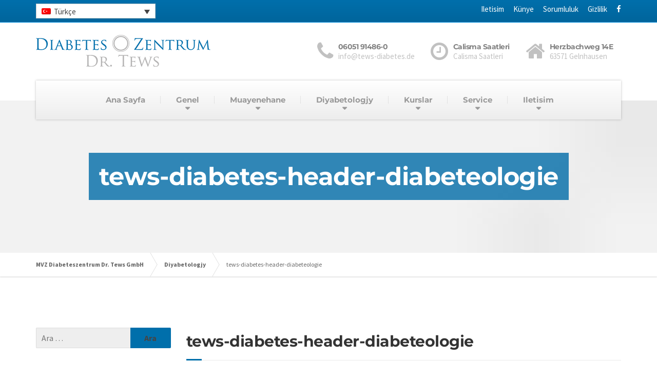

--- FILE ---
content_type: text/css
request_url: https://www.tews-diabetes.de/wp-content/themes/buildpress-child/style.css?ver=1.0
body_size: 14115
content:
/*
Theme Name:     Buildpress Child Theme
Theme URI:      http://www.proteusthemes.com
Description:    Child theme for the Buildpress
Author:         Primoz Cigler
Template:       buildpress
Version:        1.0
*/

/* montserrat-regular - latin */
@font-face {
  font-family: 'Montserrat';
  font-style: normal;
  font-weight: 400;
  src: local(''),
       url('fonts/montserrat-v25-latin-regular.woff2') format('woff2'), /* Chrome 26+, Opera 23+, Firefox 39+ */
       url('fonts/montserrat-v25-latin-regular.woff') format('woff'); /* Chrome 6+, Firefox 3.6+, IE 9+, Safari 5.1+ */
}

/* montserrat-500 - latin */
@font-face {
  font-family: 'Montserrat';
  font-style: normal;
  font-weight: 500;
  src: local(''),
       url('fonts/montserrat-v25-latin-500.woff2') format('woff2'), /* Chrome 26+, Opera 23+, Firefox 39+ */
       url('fonts/montserrat-v25-latin-500.woff') format('woff'); /* Chrome 6+, Firefox 3.6+, IE 9+, Safari 5.1+ */
}

/* montserrat-600 - latin */
@font-face {
  font-family: 'Montserrat';
  font-style: normal;
  font-weight: 600;
  src: local(''),
       url('fonts/montserrat-v25-latin-600.woff2') format('woff2'), /* Chrome 26+, Opera 23+, Firefox 39+ */
       url('fonts/montserrat-v25-latin-600.woff') format('woff'); /* Chrome 6+, Firefox 3.6+, IE 9+, Safari 5.1+ */
}

/* montserrat-700 - latin */
@font-face {
  font-family: 'Montserrat';
  font-style: normal;
  font-weight: 700;
  src: local(''),
       url('fonts/montserrat-v25-latin-700.woff2') format('woff2'), /* Chrome 26+, Opera 23+, Firefox 39+ */
       url('fonts/montserrat-v25-latin-700.woff') format('woff'); /* Chrome 6+, Firefox 3.6+, IE 9+, Safari 5.1+ */
}

/* montserrat-800 - latin */
@font-face {
  font-family: 'Montserrat';
  font-style: normal;
  font-weight: 800;
  src: local(''),
       url('fonts/montserrat-v25-latin-800.woff2') format('woff2'), /* Chrome 26+, Opera 23+, Firefox 39+ */
       url('fonts/montserrat-v25-latin-800.woff') format('woff'); /* Chrome 6+, Firefox 3.6+, IE 9+, Safari 5.1+ */
}


/* source-sans-pro-regular - latin */
@font-face {
  font-family: 'Source Sans Pro';
  font-style: normal;
  font-weight: 400;
  src: local(''),
       url('fonts/source-sans-pro-v21-latin-regular.woff2') format('woff2'), /* Chrome 26+, Opera 23+, Firefox 39+ */
       url('fonts/source-sans-pro-v21-latin-regular.woff') format('woff'); /* Chrome 6+, Firefox 3.6+, IE 9+, Safari 5.1+ */
}

/* source-sans-pro-600 - latin */
@font-face {
  font-family: 'Source Sans Pro';
  font-style: normal;
  font-weight: 600;
  src: local(''),
       url('fonts/source-sans-pro-v21-latin-600.woff2') format('woff2'), /* Chrome 26+, Opera 23+, Firefox 39+ */
       url('fonts/source-sans-pro-v21-latin-600.woff') format('woff'); /* Chrome 6+, Firefox 3.6+, IE 9+, Safari 5.1+ */
}

/* source-sans-pro-700 - latin */
@font-face {
  font-family: 'Source Sans Pro';
  font-style: normal;
  font-weight: 700;
  src: local(''),
       url('fonts/source-sans-pro-v21-latin-700.woff2') format('woff2'), /* Chrome 26+, Opera 23+, Firefox 39+ */
       url('fonts/source-sans-pro-v21-latin-700.woff') format('woff'); /* Chrome 6+, Firefox 3.6+, IE 9+, Safari 5.1+ */
}


h1, h2, h3, h4, h5, h6, .h1, .h2, .h3, .h4, .h5, .h6, .buildpress-table, .header-light .jumbotron__title p, .navigation--main, .navbar-toggle__text, #comments-submit-button, .btn, .post-password-form > p > input, .testimonial__author, .motivational-text, .project__navigation a, .pagination, .master-container .widget_nav_menu ul > li > a, .sidebar .widget_nav_menu ul > li > a, .widget_calendar caption, .read-more, body.woocommerce-page ul.products li.product h3, .woocommerce ul.products li.product h3, body.woocommerce-page a.add_to_cart_button, .woocommerce a.add_to_cart_button, body.woocommerce-page a.button, body.woocommerce-page input.button, body.woocommerce-page input.button.alt, body.woocommerce-page button.button, body.woocommerce-page nav.woocommerce-pagination, body.woocommerce-page .widget_product_categories ul > li > a, body.woocommerce-page div.product p.price, body.woocommerce-page div.product form.cart .single_variation .price, body.woocommerce-page div.product .woocommerce-tabs ul.tabs li a, body.woocommerce-page .woocommerce-error, body.woocommerce-page .woocommerce-info, body.woocommerce-page .woocommerce-message, body.woocommerce-page #review_form #respond input#submit, body.woocommerce-page .quantity .qty, body.woocommerce-page table.shop_table .product-name a, body.woocommerce-page table.shop_table .product-price, body.woocommerce-page .cart-collaterals .cart_totals table tr th, body.woocommerce-page .cart-collaterals .cart_totals table tr td, .header-transparent .jumbotron .jumbotron__title {
  font-family: 'Montserrat' !important;
}
body, .primary-font, .main-title--small .main-title__secondary, .navigation--main .sub-menu, .widget_search, body.woocommerce-page div.product p.price del, body.woocommerce-page div.product form.cart .single_variation .price del {
  font-family: 'Source Sans Pro' !important;
}
/* add custom CSS code bellow */
.tos-caption {
    display: none;
}
.codedropz-upload-inner h3 {
  font-size: 20px;
}
.footer * {color: #fff;}
.header-widgets.header-widgets-desktop {
    opacity: 0.6;
}
.footer .widget h6.footer__headings {
    font-size: 1.8rem;
}
.footer .textwidget p:first-of-type img {
    margin-right: 2px;
}
#footer-zertifikate a,
.footer .textwidget p img {
    max-width: calc(50% - 1px);
}
#footer-zertifikate a {
	float: left;
}
#footer-zertifikate a + a {
  margin-left: 2px;
}
#footer-zertifikate a img {
    max-width: 100%;
}
#pl-201 .ow-button-hover {
    margin-bottom: 30px;
}
#footer-zertifikate a {
  text-decoration: none;
  text-align: center;
  font-size: 12px;
}
@media screen and (min-width: 992px) {
body .logo {
    max-width: 30%;
}
}

footer .widget hr {
    border-top: 1px solid rgba(0, 0, 0, 0.08) !important;
    border-width: 1px 0 0 0 !important;
}
.footer .row > div:nth-of-type(2) hr {
    margin-top: 33px;
}

.main-title {
	border-bottom: 0;
}

.jumbotron__content p:last-of-type {
    background: #fff none repeat scroll 0 0;
    border-radius: 4px;
    display: inline-block;
    padding: 13px;
	position: absolute;
    right: 0;
    top: -29px;
}
.jumbotron__content a:hover {
	text-decoration:none;
	opacity:0.8;
}
.single-post .main-title {
	padding: 80px 0 50px 0;
}
.single-post .main-title__primary {
    font-size: 28px;
}
body {
	font-size:15px;
}
h1.main-title__primary {
    background: rgba(0, 108, 168, 0.8) none repeat scroll 0 0;
    color: #fff !important;
    display: inline-block;
    padding: 20px;
}
.main-title {
    padding: 8% 0;
	background-size:cover;
}
.page-id-6546 .main-title,
.page-id-409 .main-title,
.page-id-411 .main-title,
.page-id-413 .main-title,
.page-id-211 .main-title,
.page-id-203 .main-title {
    padding: 77px 0 40px;
}
.page-id-6546 .main-title h1,
.page-id-409 .main-title h1,
.page-id-411 .main-title h1,
.page-id-413 .main-title h1,
.page-id-211 .main-title h1,
.page-id-203 .main-title h1 {
    font-size: 38px;
    padding: 10px;
}
body .master-container {
    font-size: 16px;
    padding-top:40px;
}
#pl-1199 img,
#pl-812 img,
#pl-1034 img,
#pl-1203 img,
#pl-197 img,
.page-id-1031 .master-container img,
.page-id-60 .master-container img,
.page-id-809 .master-container img {
	box-shadow: 0 0 4px rgba(0, 0, 0, 0.15)
}
.page-id-60 .master-container h4 {margin-top:0;}
.page-id-60 .master-container img {margin-bottom:5px;}
.mt30 {margin-top:30px;}
.mt20 {margin-top:20px;}
.mt60 {margin-top:60px;}
.mb0 {margin-bottom:0;}
.wpcf7-text, .wpcf7-textarea {padding: 5px;}
.wpcf7-date {
	background: #f2f2f2 none repeat scroll 0 0;
    border: 1px solid #dddddd;
    border-radius: 2px;
    box-shadow: none;
    margin-bottom: 15px;
    padding: 6px;
    width: 100%;
}
.soua-accordion-title {
    border: 1px solid #dedede;
    color: #006ba7 !important;
    padding-left: 15px;
}
.soua-accordion-content {
    -moz-border-bottom-colors: none;
    -moz-border-left-colors: none;
    -moz-border-right-colors: none;
    -moz-border-top-colors: none;
    border-color: -moz-use-text-color #dedede #dedede;
    border-image: none;
    border-style: none solid solid;
    border-width: 0 1px 1px;
    padding: 20px 35px 10px !important;
}
.icon-box__title,
.widget-icon-box .icon-box:hover .fa {
    color: #303030 !important;
}
.blog_two_style img {margin-bottom:0;}
.blog_two_style .border,
.blog_two_style .meta {display:none;}
.content.clearfix small a {
    display: block;
    font-size: 1.2em !important;
    padding-top: 10px;
    text-align: right;
}
.blog_two_style .content a,
.blog_two_style .content,
body, .textwidget,
.home .blog_list_main .twelve,
.home .blog_list_main .eight.columns,
.home .blog_list_main .four.columns {
    width: auto;
	margin:0;
	color: #696969 !important;
}
.blog_two_style .content small a {
color: #006fab !important;
}
.home .blog_list_main .meta .left-style{display:none;}
.home .blog_list_main .meta {
    border: 0 none !important;
    display: block;
    font-size: 1em;
    padding: 10px 0;
    text-align: right;
    width: 100%;
}
.home .blog_list_main .wp-post-image {margin:5px 0 10px 0;}
.top__right a:hover {
    color: #cccccc !important;
}
.navigation {
	background: #f7f7f7 linear-gradient(to bottom, #f7f7f7, #e9e9e9) repeat scroll 0 0
}
.navbar-toggle .icon-bar {background:#fff;}
.navbar-toggle__text {color: #fff;}

.carousel-inner .container .carousel-content h2, .carousel-inner .container .carousel-content p {color:#fff; margin:0;}
.carousel-inner .container .carousel-content p {font-size:16px;}
.carousel-inner .container .carousel-content p:last-of-type {margin-bottom:0;}
.carousel-inner .container .carousel-content {
	bottom: 0;
    display: block;
    left: 0;
    padding: 20px;
    position: absolute;
    top: inherit;
    width: 100%;
	background: rgba(0, 108, 168, 0.8) !important;}
.carousel-content * {
    margin: 0 auto;
    max-width: 1140px !important;
	position:relative;
}
.page-id-201 .ow-button-base {
    margin-top: -30px;
}
p.info {
	margin:0 0 20px;
	font-size: 12px;
	text-align: right;
}
input.wpcf7-submit {
	background: #41a9d5;
	border-width: 1px 0;
    box-sizing: border-box;
    color: #ffffff !important;
    font-size: 1em;
    padding: 1em 2em;
}
span.wpcf7-list-item {
    margin-right: 0.5em;
}
.master-container .siteorigin-widget-tinymce ul li {
    line-height: 1.3em;
    margin: 7px 0;
}
.master-container .siteorigin-widget-tinymce ul {
    padding-left:16px;
}
.logo {
    float: left;
    max-width: 60%;
}

#warnung.icon-box {
    border: 3px solid #ff0000;
    box-sizing: border-box;
    margin: 0 0 20px;
    padding: 10px;
    width: 100%;
}
#warnung.icon-box h4 {margin-top: 0;}

#scrolltotop {
    background: rgba(0, 108, 168, 0.8) none repeat scroll 0 0;
    color: #dfdfdf;
    bottom: 10px;
    display: none;
    height: 40px;
    font-size: 20px;
    line-height: 40px;
    opacity: 1;
    cursor: pointer;
    text-align: center;
    position: fixed;
    right: 10px;
    width: 40px;
    z-index: 999;
    transition-property: background;
    transition-duration: 0.3s;
    transition-timing-function: linear;
    transition-delay: 0s;
    -webkit-transition-property:background;
    -webkit-transition-duration:0.3s;
    -webkit-transition-timing-function:linear;
    -webkit-transition-delay:0s;
}
#scrolltotop:hover {
    background: rgba(0, 108, 168, 1) none repeat scroll 0 0;
    color: #ffffff;
}

@media screen and (max-width:991px) {
	.footer .widget_text img {
		margin-bottom: 20px;
	}
	.header-widgets {
		display:none;
	}
	.top .top__right {
		display:none;
	}
#lang_sel {
    display: block;
    float: right;
    height: auto;
    max-width: 180px;
    text-align: left;
}
        .top__left::after {
		clear: both;
		content: " ";
		display: block;
	}
	.footer-bottom {
		text-align:left;
	}
	.carousel-inner .container .carousel-content {
		position: relative !important;
		background:rgba(0, 108, 168, 1) none repeat scroll 0 0 !important;
		padding-bottom:0;
	}
	.jumbotron__content p:last-of-type {
		position:relative;
		margin-top: 20px !important;
		top:0;
	}
	.jumbotron {
		background:rgba(0, 108, 168, 1) none repeat scroll 0 0 !important;
	}
	.navigation--main > li > a, .navigation--main > .menu-item-has-children > a::after, .navigation--main .sub-menu > li > a,
	.navigation--main > li > a {
		color:#8f8f8f !important;
	}
}

@media screen and (min-width: 767px) {
	.post-2 .wp-image-3946.alignleft, .post-2 .wp-image-3954.alignright {
	  margin-bottom: 50px;
	}
	.wp-image-484.alignleft {
	  margin-top: 37px;
	}
}

@media screen and (max-width:767px) {
	.jumbotron__title h2,
	.panel-grid .widget-title {
		font-size: 24px;}
	.carousel-inner .container .carousel-content  {padding: 20px 0 0 0 !important;}
	#menu-hauptmenue li:hover > a {
		color: #00609c !important;
		text-decoration: none;
	}
}

@media all and (min-width: 560px) and (max-width:990px) {
	#pl-60 .panel-grid .panel-grid-cell {
		float: left !important;
		width: 50% !important;
	}
	#pl-60 .panel-grid .panel-grid-cell:nth-of-type(2n+1) {
		clear: both;
	}
	#pl-60 .panel-grid .panel-row-style-mt60 {
		margin-top: 30px;
	}
	#pl-60 #pgc-60-aerzte-0,
	#pl-60 .panel-grid .panel-row-style-mt60 .panel-grid-cell {
		width: 100% !important;
		float: none !important;
	}
}
@media all and (min-width: 769px) and (max-width:1024px) {
	.logo {
		float: left;
		max-width: 45%;
	}
}
@media all and (max-width:480px) {
	.main-title__primary {
		font-size: 22px !important;
	}
	h3, .h3,
	.jumbotron__title h2, .panel-grid .widget-title {
		font-size: 22px;
	}
	.footer {
		padding-top: 0;
	}
}
@media screen and (min-width: 990px) {
	.footerhr {
	  margin-top: 43px;
	}
}
.meta.twelve.columns.clearfix {
    padding-bottom: 0;
    margin-bottom: 0;
    font-size: 1em;
}
.home .blog_list_main .meta .left-style,
.so-widget-blog-style-one-blog-style-one-style-f70b9422c3b0 .blog_one_style .meta .left-style {
	display: none !important;
}

#tablepress-11 .column-3 strong {
  color: green;
}
#tablepress-11 .column-3 em {
  color: red;
  font-weight: bold;
  font-style: normal;
}
#tablepress-11 tbody tr td:first-of-type {
  width: auto;
}